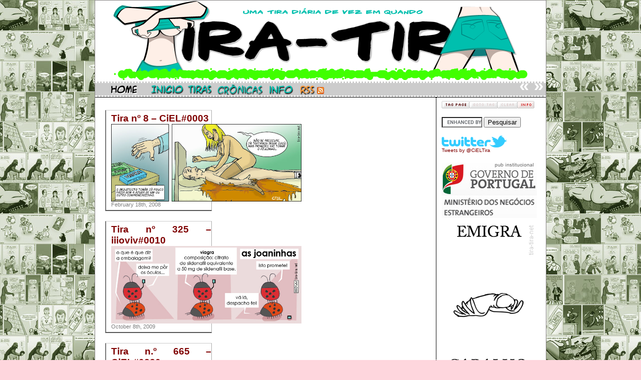

--- FILE ---
content_type: text/html; charset=UTF-8
request_url: http://tira-tira.net/tag/viagra/
body_size: 22341
content:
<!DOCTYPE html PUBLIC "-//W3C//DTD XHTML 1.0 Transitional//EN" "http://www.w3.org/TR/xhtml1/DTD/xhtml1-transitional.dtd">
<html xmlns="http://www.w3.org/1999/xhtml" lang="en-US">

<head profile="http://gmpg.org/xfn/11">
<meta http-equiv="Content-Type" content="text/html; charset=UTF-8" />

<meta name="description" content="O maior e melhor site de tiras em língua portuguesa do mundo - sem exagero!">

<meta name="keywords" content="tira, tiras, cartoon, cartoons, humor, hilariante, subtil, sexo, política, xixi, cocó, porno, pornografia, actualidade, arte, refinado, bom, gosto, mamas, cus, godemichés, ciel, om">

<title>Tira Tira!   &raquo; viagra</title>

<meta name="generator" content="WordPress 5.1.12" /> <!-- leave this for stats -->

<link rel="stylesheet" href="http://tira-tira.net/wp-content/themes/comicpress/style.css" type="text/css" media="screen" />
<link rel="alternate" type="application/rss+xml" title="Tira Tira! RSS Feed" href="http://tira-tira.net/feed/" />
<link rel="pingback" href="http://tira-tira.net/xmlrpc.php" />

<link rel='dns-prefetch' href='//s.w.org' />
<link rel="alternate" type="application/rss+xml" title="Tira Tira! &raquo; viagra Tag Feed" href="http://tira-tira.net/tag/viagra/feed/" />
		<script type="text/javascript">
			window._wpemojiSettings = {"baseUrl":"https:\/\/s.w.org\/images\/core\/emoji\/11.2.0\/72x72\/","ext":".png","svgUrl":"https:\/\/s.w.org\/images\/core\/emoji\/11.2.0\/svg\/","svgExt":".svg","source":{"concatemoji":"http:\/\/tira-tira.net\/wp-includes\/js\/wp-emoji-release.min.js?ver=5.1.12"}};
			!function(e,a,t){var n,r,o,i=a.createElement("canvas"),p=i.getContext&&i.getContext("2d");function s(e,t){var a=String.fromCharCode;p.clearRect(0,0,i.width,i.height),p.fillText(a.apply(this,e),0,0);e=i.toDataURL();return p.clearRect(0,0,i.width,i.height),p.fillText(a.apply(this,t),0,0),e===i.toDataURL()}function c(e){var t=a.createElement("script");t.src=e,t.defer=t.type="text/javascript",a.getElementsByTagName("head")[0].appendChild(t)}for(o=Array("flag","emoji"),t.supports={everything:!0,everythingExceptFlag:!0},r=0;r<o.length;r++)t.supports[o[r]]=function(e){if(!p||!p.fillText)return!1;switch(p.textBaseline="top",p.font="600 32px Arial",e){case"flag":return s([55356,56826,55356,56819],[55356,56826,8203,55356,56819])?!1:!s([55356,57332,56128,56423,56128,56418,56128,56421,56128,56430,56128,56423,56128,56447],[55356,57332,8203,56128,56423,8203,56128,56418,8203,56128,56421,8203,56128,56430,8203,56128,56423,8203,56128,56447]);case"emoji":return!s([55358,56760,9792,65039],[55358,56760,8203,9792,65039])}return!1}(o[r]),t.supports.everything=t.supports.everything&&t.supports[o[r]],"flag"!==o[r]&&(t.supports.everythingExceptFlag=t.supports.everythingExceptFlag&&t.supports[o[r]]);t.supports.everythingExceptFlag=t.supports.everythingExceptFlag&&!t.supports.flag,t.DOMReady=!1,t.readyCallback=function(){t.DOMReady=!0},t.supports.everything||(n=function(){t.readyCallback()},a.addEventListener?(a.addEventListener("DOMContentLoaded",n,!1),e.addEventListener("load",n,!1)):(e.attachEvent("onload",n),a.attachEvent("onreadystatechange",function(){"complete"===a.readyState&&t.readyCallback()})),(n=t.source||{}).concatemoji?c(n.concatemoji):n.wpemoji&&n.twemoji&&(c(n.twemoji),c(n.wpemoji)))}(window,document,window._wpemojiSettings);
		</script>
		<style type="text/css">
img.wp-smiley,
img.emoji {
	display: inline !important;
	border: none !important;
	box-shadow: none !important;
	height: 1em !important;
	width: 1em !important;
	margin: 0 .07em !important;
	vertical-align: -0.1em !important;
	background: none !important;
	padding: 0 !important;
}
</style>
	<link rel='stylesheet' id='sct_css_countdown-css'  href='http://tira-tira.net/wp-content/plugins/simple-countdown-timer/jquery.countdown.min.css?ver=5.1.12' type='text/css' media='all' />
<link rel='stylesheet' id='wp-block-library-css'  href='http://tira-tira.net/wp-includes/css/dist/block-library/style.min.css?ver=5.1.12' type='text/css' media='all' />
<link rel='stylesheet' id='psr_style-css'  href='http://tira-tira.net/wp-content/plugins/post-star-rating/css/style.css?ver=5.1.12' type='text/css' media='all' />
<link rel='stylesheet' id='wp-polls-css'  href='http://tira-tira.net/wp-content/plugins/wp-polls/polls-css.css?ver=2.75.6' type='text/css' media='all' />
<style id='wp-polls-inline-css' type='text/css'>
.wp-polls .pollbar {
	margin: 1px;
	font-size: 6px;
	line-height: 8px;
	height: 8px;
	background-image: url('http://tira-tira.net/wp-content/plugins/wp-polls/images/default/pollbg.gif');
	border: 1px solid #c8c8c8;
}

</style>
<script type='text/javascript' src='http://tira-tira.net/wp-includes/js/jquery/jquery.js?ver=1.12.4'></script>
<script type='text/javascript' src='http://tira-tira.net/wp-includes/js/jquery/jquery-migrate.min.js?ver=1.4.1'></script>
<script type='text/javascript' src='http://tira-tira.net/wp-content/plugins/simple-countdown-timer/jquery.countdown.min.js?ver=5.1.12'></script>
<script type='text/javascript'>
/* <![CDATA[ */
var psr_ajax = {"url":"http:\/\/tira-tira.net\/wp-admin\/admin-ajax.php","nonce":"b2856f67d1"};
/* ]]> */
</script>
<script type='text/javascript' src='http://tira-tira.net/wp-content/plugins/post-star-rating/js/script.js?ver=5.1.12'></script>
<link rel='https://api.w.org/' href='http://tira-tira.net/wp-json/' />
<link rel="EditURI" type="application/rsd+xml" title="RSD" href="http://tira-tira.net/xmlrpc.php?rsd" />
<link rel="wlwmanifest" type="application/wlwmanifest+xml" href="http://tira-tira.net/wp-includes/wlwmanifest.xml" /> 
<meta name="generator" content="WordPress 5.1.12" />
<script charset="utf-8" type="text/javascript">var switchTo5x=false;</script><script charset="utf-8" type="text/javascript" src="http://w.sharethis.com/button/buttons.js"></script><script type="text/javascript">stLight.options({publisher:'e65ae44b-f17e-473e-b5af-da233f36ac64'});var st_type='wordpress3.2.1';</script><script type='text/javascript' src='http://tira-tira.net/wp-includes/js/tw-sack.min.js?ver=1.6.1'></script>

</head>

<body>

<div id="header">
  <a href="http://tira-tira.net"><img src="http://tira-tira.net/comics/tiratira_logo.png" alt="tiratira_logo.png"/></a>


<div id="headerbar">

<div class="headernav">
  <a href="http://tira-tira.net/2012/01/03/om0328/">&laquo; </a><a href="http://tira-tira.net/2012/01/13/ciel0331/">&raquo;</a></div>


<div class="headerbarlinks">
<a href="http://tira-tira.net"><img src="http://tira-tira.net/comics/hd_home.png" alt="Home"></a> 
<a href="http://tira-tira.net/2008/02/01/ciel0001/"><img src="http://tira-tira.net/comics/hd_inicio.png" alt="início"></a>
<a href="http://tira-tira.net/category/tiras/"><img src="http://tira-tira.net/comics/hd_tiras.png" alt="tiras"></a>
<a href="http://tira-tira.net/cronicas/"><img src="http://tira-tira.net/comics/hd_cronicas.png" alt="texto"></a>
<a href="http://tira-tira.net/info/"><img src="http://tira-tira.net/comics/hd_info.png" alt="info"></a>
<a href="http://tira-tira.net/feed/"><img src="http://tira-tira.net/comics/hd_rss.png" alt="rss"><img src="http://tira-tira.net/comics/feed-icon-14x14.png"></a>

<!--
<img src="http://tira-tira.net/comics/hd_editorial-cs.png" alt="">
-->

</div>
</div> 


<div id="page">

<div id="content" class="narrowcolumn">

  
        
    
      <div class="post">

                <div id="comicarchiveframe">

          <h2><a href="http://tira-tira.net/2008/02/18/ciel0003/" rel="bookmark" title="Permanent Link: Tira nº 8 &#8211; CiEL#0003">Tira nº 8 &#8211; CiEL#0003</a></h2>

          <a href='http://tira-tira.net/2008/02/18/ciel0003/'><img src='http://tira-tira.net/comics/2008-02-18-ciel_0003.jpg' width='380' /></a><br />
          <small>February 18th, 2008</small>
        </div>

        
      </div>

    
      <div class="post">

                <div id="comicarchiveframe">

          <h2><a href="http://tira-tira.net/2009/10/08/iiioviv0010/" rel="bookmark" title="Permanent Link: Tira nº 325 &#8211; iiioviv#0010">Tira nº 325 &#8211; iiioviv#0010</a></h2>

          <a href='http://tira-tira.net/2009/10/08/iiioviv0010/'><img src='http://tira-tira.net/comics/2009-10-08-iiioviv_0010.jpg' width='380' /></a><br />
          <small>October 8th, 2009</small>
        </div>

        
      </div>

    
      <div class="post">

                <div id="comicarchiveframe">

          <h2><a href="http://tira-tira.net/2012/01/09/ciel0330/" rel="bookmark" title="Permanent Link: Tira n.º 665 &#8211; CiEL#0330">Tira n.º 665 &#8211; CiEL#0330</a></h2>

          <a href='http://tira-tira.net/2012/01/09/ciel0330/'><img src='http://tira-tira.net/comics/2012-01-09-ciel_0330.jpg' width='380' /></a><br />
          <small>January 9th, 2012</small>
        </div>

        
      </div>

    
        <br /><br />
    <div class="navigation">
          </div>

  
</div>


<div id="sidebar">

  <ul>

    	
    
    <li>
      <!-- COMIC BOOKMARK BEGIN --> 
      <script language="javascript" type="text/javascript">
      /*
      Config Settings
      */
      var cl = 31;
      var imgTag = 'http://tira-tira.net/wp-content/themes/comicpress/1.gif';		//add tag image.
      var imgClearOff = 'http://tira-tira.net/wp-content/themes/comicpress/3a.gif';	//no comic tagged, clear not possible
      var imgGotoOff = 'http://tira-tira.net/wp-content/themes/comicpress/2a.gif';	//no comic tagged, goto not possible
      var imgClearOn = 'http://tira-tira.net/wp-content/themes/comicpress/3.gif';	//clear a tag, shows when comic previously tagged
      var imgGotoOn = 'http://tira-tira.net/wp-content/themes/comicpress/2.gif';	//shows when a comic is tagged  
      var imgInfo = 'http://tira-tira.net/wp-content/themes/comicpress/4.gif';  	//img that displays the help
      var comicDir = '/'; 		//alter this if you run multiple comics in different directories on your site.
      /*
      Now write out the applicable links
      */
      createCookie('t', 1);
      var c = readCookie('t');
      if(c && document.getElementById) {
	      var l = readCookie('bm');
	      var gt = imgGotoOff;
	      var ct = imgClearOff;
	      if(l) {
		      gt = imgGotoOn;
		      ct = imgClearOn;
	      }
	      document.write('<a href="#" onClick="bm();return false;"><img src="'+imgTag+'" alt="Tagar esta página" border="0"></a>');
	      document.write('<a href="#" onClick="gto();return false;"><img src="'+gt+'" alt="Ir para Tag" border="0" id="gtc"></a>');
	      document.write('<a href="#" onClick="bmc();return false;"><img src="'+ct+'" alt="Apagar Tag" border="0" id="rmc"></a>');
	      document.write('<a href="#" onMouseOver="document.getElementById(\'bmh\').style.visibility=\'visible\';" onMouseOut="document.getElementById(\'bmh\').style.visibility=\'hidden\';" onClick="return false;"><img src="'+imgInfo+'" alt="" border="0"></a>');
	      document.write('<div id="bmh" style="padding:4px;font-size:1;margin: -150px 0 0 -150px;font-family:sans-serif;position:absolute;width:150px;background-color:#EDEDED;border: 1px solid #CFCFCF;visibility:hidden;text-align:left;">MARCADOR<br /><br />Clique em TAG PAGE para marcar uma tira. Quando voltar ao site pode continuar onde ficou clicando em GOTO TAG. Não é fantástico?<br /><br />Nota: Se apagar os cookies do browser remove a etiqueta.</div>');
      }
      /*
      Below are our functions for this little script
      */
      function bm() {
	      if(document.getElementById) {
		      document.getElementById('gtc').src = imgGotoOn;
		      document.getElementById('rmc').src = imgClearOn;
	      }
	      createCookie("bm", window.location, cl);
      }
      function bmc() {
	      if(document.getElementById) {
      		document.getElementById('gtc').src = imgGotoOff;
		      document.getElementById('rmc').src = imgClearOff;
      
	      }
	      createCookie("bm","",-1);
      }
      function gto() {
	      var g = readCookie('bm');
	      if(g) {
		      window.location = g;
	      }	
      }

      /*
      The follow functions have been borrowed from Peter-Paul Koch.
      Please find them here: http://www.quirksmode.org
      */
      function createCookie(name,value,days) {
	      if (days) {
		      var date = new Date();
		      date.setTime(date.getTime()+(days*24*60*60*1000));
		      var expires = "; expires="+date.toGMTString();
	      } else var expires = "";
	      document.cookie = name+"="+value+expires+"; path="+comicDir;
      }
      function readCookie(name) {
	      var nameEQ = name + "=";
	      var ca = document.cookie.split(';');
	      for(var i=0;i < ca.length;i++) {
		      var c = ca[i];
		      while (c.charAt(0)==' ') c = c.substring(1,c.length);
		      if (c.indexOf(nameEQ) == 0) return c.substring(nameEQ.length,c.length);
	      }
	      return null;
      }
      </script>
    <!-- COMIC BOOKMARK END --> 
    </li>
    

<p>

<div align="left">


<form action="http://www.google.pt/cse" id="cse-search-box">
  <div>
    <input type="hidden" name="cx" value="partner-pub-8696454420803614:6p1d7r-nqnq" />
    <input type="hidden" name="ie" value="UTF-8" />
    <input type="text" name="q" size="8" />
    <input type="submit" name="sa" value="Pesquisar" />
  </div>
</form>

<script type="text/javascript" src="http://www.google.pt/coop/cse/brand?form=cse-search-box&amp;lang=pt"></script>


<br>
<p>

<a href="https://twitter.com/CiELTira"><img src="http://tira-tira.net/comics/logo_twitter_sm.png"></a>

<!-- TWITTER Widget START -->

<a class="twitter-timeline"  href="https://twitter.com/CiELTira" data-widget-id="288678238430044160">Tweets by @CiELTira</a>
<script>!function(d,s,id){var js,fjs=d.getElementsByTagName(s)[0];if(!d.getElementById(id)){js=d.createElement(s);js.id=id;js.src="//platform.twitter.com/widgets.js";fjs.parentNode.insertBefore(js,fjs);}}(document,"script","twitter-wjs");</script>

<!-- TWITTER Widget END -->

<!-- É NATAL É NATAL E MAISU CARALHO<p>
<br>

<img src="http://tira-tira.net/comics/araki_christmas_tree.gif">
-->

<p>
<br>

<img src="http://tira-tira.net/comics/govptmne.jpg">
<img src="http://tira-tira.net/comics/pila_emigrante.gif">

<p>
<br>

<a href="http://tira-tira.net/category/tiras/">
<img src="http://tira-tira.net/comics/sb_tira.png"></a>
<p>

<a href="http://tira-tira.net/cronicas/">
<img src="http://tira-tira.net/comics/sb_cronicas.png"></a>
<p>

<a href="http://tira-tira.net/info/">
<img src="http://tira-tira.net/comics/sb_info.png"></a>
<p>

<a href="http://tira-tira.net/contacto/">
<img src="http://tira-tira.net/comics/sb_contacto.png"></a>
<p>

<a href="http://tira-tira.net/arquivo/">
<img src="http://tira-tira.net/comics/sb_arquivos.png"></a>			
			<li>
				<ul>
<select name="archive-dropdown" onchange="document.location.href=this.options[this.selectedIndex].value;">
  <option value="">Flaaaashback!</option> 
  	<option value='http://tira-tira.net/2014/05/'> May 2014 </option>
	<option value='http://tira-tira.net/2013/03/'> March 2013 </option>
	<option value='http://tira-tira.net/2013/02/'> February 2013 </option>
	<option value='http://tira-tira.net/2013/01/'> January 2013 </option>
	<option value='http://tira-tira.net/2012/12/'> December 2012 </option>
	<option value='http://tira-tira.net/2012/11/'> November 2012 </option>
	<option value='http://tira-tira.net/2012/10/'> October 2012 </option>
	<option value='http://tira-tira.net/2012/09/'> September 2012 </option>
	<option value='http://tira-tira.net/2012/08/'> August 2012 </option>
	<option value='http://tira-tira.net/2012/07/'> July 2012 </option>
	<option value='http://tira-tira.net/2012/06/'> June 2012 </option>
	<option value='http://tira-tira.net/2012/05/'> May 2012 </option>
	<option value='http://tira-tira.net/2012/04/'> April 2012 </option>
	<option value='http://tira-tira.net/2012/03/'> March 2012 </option>
	<option value='http://tira-tira.net/2012/02/'> February 2012 </option>
	<option value='http://tira-tira.net/2012/01/'> January 2012 </option>
	<option value='http://tira-tira.net/2011/12/'> December 2011 </option>
	<option value='http://tira-tira.net/2011/11/'> November 2011 </option>
	<option value='http://tira-tira.net/2011/10/'> October 2011 </option>
	<option value='http://tira-tira.net/2011/09/'> September 2011 </option>
	<option value='http://tira-tira.net/2011/08/'> August 2011 </option>
	<option value='http://tira-tira.net/2011/07/'> July 2011 </option>
	<option value='http://tira-tira.net/2011/06/'> June 2011 </option>
	<option value='http://tira-tira.net/2011/05/'> May 2011 </option>
	<option value='http://tira-tira.net/2011/04/'> April 2011 </option>
	<option value='http://tira-tira.net/2011/03/'> March 2011 </option>
	<option value='http://tira-tira.net/2011/02/'> February 2011 </option>
	<option value='http://tira-tira.net/2011/01/'> January 2011 </option>
	<option value='http://tira-tira.net/2010/12/'> December 2010 </option>
	<option value='http://tira-tira.net/2010/11/'> November 2010 </option>
	<option value='http://tira-tira.net/2010/10/'> October 2010 </option>
	<option value='http://tira-tira.net/2010/09/'> September 2010 </option>
	<option value='http://tira-tira.net/2010/08/'> August 2010 </option>
	<option value='http://tira-tira.net/2010/07/'> July 2010 </option>
	<option value='http://tira-tira.net/2010/06/'> June 2010 </option>
	<option value='http://tira-tira.net/2010/05/'> May 2010 </option>
	<option value='http://tira-tira.net/2010/04/'> April 2010 </option>
	<option value='http://tira-tira.net/2010/03/'> March 2010 </option>
	<option value='http://tira-tira.net/2010/02/'> February 2010 </option>
	<option value='http://tira-tira.net/2010/01/'> January 2010 </option>
	<option value='http://tira-tira.net/2009/12/'> December 2009 </option>
	<option value='http://tira-tira.net/2009/11/'> November 2009 </option>
	<option value='http://tira-tira.net/2009/10/'> October 2009 </option>
	<option value='http://tira-tira.net/2009/09/'> September 2009 </option>
	<option value='http://tira-tira.net/2009/08/'> August 2009 </option>
	<option value='http://tira-tira.net/2009/07/'> July 2009 </option>
	<option value='http://tira-tira.net/2009/06/'> June 2009 </option>
	<option value='http://tira-tira.net/2009/05/'> May 2009 </option>
	<option value='http://tira-tira.net/2009/04/'> April 2009 </option>
	<option value='http://tira-tira.net/2009/03/'> March 2009 </option>
	<option value='http://tira-tira.net/2009/02/'> February 2009 </option>
	<option value='http://tira-tira.net/2009/01/'> January 2009 </option>
	<option value='http://tira-tira.net/2008/12/'> December 2008 </option>
	<option value='http://tira-tira.net/2008/11/'> November 2008 </option>
	<option value='http://tira-tira.net/2008/10/'> October 2008 </option>
	<option value='http://tira-tira.net/2008/09/'> September 2008 </option>
	<option value='http://tira-tira.net/2008/08/'> August 2008 </option>
	<option value='http://tira-tira.net/2008/07/'> July 2008 </option>
	<option value='http://tira-tira.net/2008/06/'> June 2008 </option>
	<option value='http://tira-tira.net/2008/05/'> May 2008 </option>
	<option value='http://tira-tira.net/2008/04/'> April 2008 </option>
	<option value='http://tira-tira.net/2008/03/'> March 2008 </option>
	<option value='http://tira-tira.net/2008/02/'> February 2008 </option>
</select>
				</ul>
			</li>


</div>

<!-- cx procura desactivada
  			<div align="center">
			<form method="get" id="searchform" action="http://tira-tira.net/">
<div><input type="text" value="" name="s" id="s"  size="10" />
<input type="submit" id="searchsubmit" value="Procurar" />
</div>
</form>
  			</div>
-->

<p>

<img src="http://tira-tira.net/comics/aviso-menores.png">
<p>


<div align="center"><a href="http://ilcao.cedilha.net"><img src="http://ilcao.cedilha.net/imagens/NAO2c.jpg" alt="Iniciativa Legislativa de Cidadãos contra o Acordo Ortográfico. Leia, assine e divulgue!" title="Iniciativa Legislativa de Cidadãos contra o Acordo Ortográfico. Leia, assine e divulgue!" border="0" width="150" /></a></div>

<p>

<div align="right">
site optimizado para 1280x800,<br> 
firefox 3.0 e magalhães</div>			 

	  </ul>

</div>
  <div id="footerclear">
  </div>
  
  <div id="footer">
  
    <p>
      © 2008 - 2014 Tira-Tira.net Corporation. Agradecemos que partilhe links e não tiras.<br>Tira Tira! está montado em cima de <a href="http://wordpress.org/" target="_blank">WordPress</a> com <a href="http://mindfaucet.com/comicpress/" target="_blank">ComicPress</a>.
      Subscrever: <a href="http://tira-tira.net/feed/">Entradas [RSS]</a> | <a href="http://tira-tira.net/comments/feed/">Comentários [RSS]</a> 
      <!-- 22 queries. 0.264 seconds. -->
  	</p>
  	
  </div>
  
</div>

<script type='text/javascript'>
/* <![CDATA[ */
var pollsL10n = {"ajax_url":"http:\/\/tira-tira.net\/wp-admin\/admin-ajax.php","text_wait":"Your last request is still being processed. Please wait a while ...","text_valid":"Please choose a valid poll answer.","text_multiple":"Maximum number of choices allowed: ","show_loading":"1","show_fading":"1"};
/* ]]> */
</script>
<script type='text/javascript' src='http://tira-tira.net/wp-content/plugins/wp-polls/polls-js.js?ver=2.75.6'></script>
<script type='text/javascript' src='http://tira-tira.net/wp-includes/js/wp-embed.min.js?ver=5.1.12'></script>
<!--stats_footer_test--><script src="http://stats.wordpress.com/e-202603.js" type="text/javascript"></script>
<script type="text/javascript">
st_go({blog:'3255450',v:'ext',post:'269'});
var load_cmc = function(){linktracker_init(3255450,269,2);};
if ( typeof addLoadEvent != 'undefined' ) addLoadEvent(load_cmc);
else load_cmc();
</script>

<script type="text/javascript">
var gaJsHost = (("https:" == document.location.protocol) ? "https://ssl." : "http://www.");
document.write(unescape("%3Cscript src='" + gaJsHost + "google-analytics.com/ga.js' type='text/javascript'%3E%3C/script%3E"));
</script>
<script type="text/javascript">
var pageTracker = _gat._getTracker("UA-4339034-1");
pageTracker._initData();
pageTracker._trackPageview();
</script>

</body>

</html>
